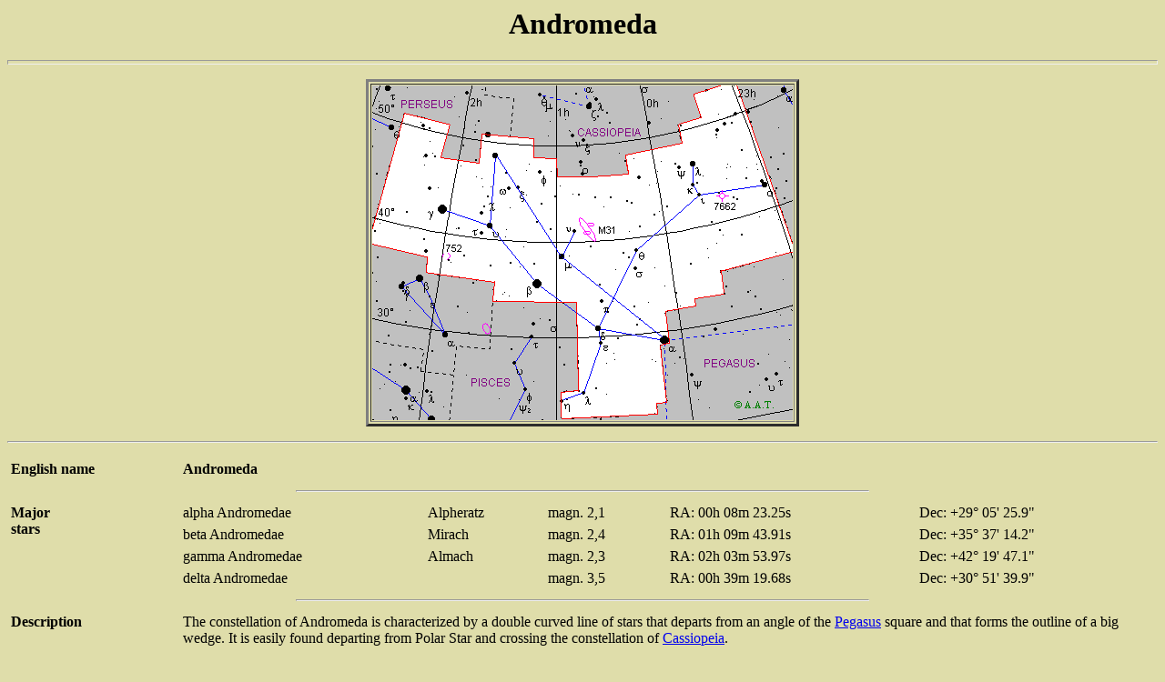

--- FILE ---
content_type: text/html
request_url: https://www.astrofilitrentini.it/mat/costell/and_e.html
body_size: 1846
content:
<HTML>
<HEAD>
<TITLE>Andromeda</TITLE>
</HEAD>

<BODY BGCOLOR="#dfddaa">
<P><H1><CENTER><font size =6>Andromeda</font size ="+3"></H1></CENTER>
<HR size=5>

<P><CENTER><TABLE BORDER=3><TR><TD><IMG SRC="../../images/costand.gif" WIDTH=462 HEIGHT=368 ALT="Andromeda"></TD></TABLE></CENTER><P><HR>

<P><TABLE WIDTH=100% CELLPADDING=2>
<TR><TH ALIGN=LEFT WIDTH=15%>English name</TH><TD COLSPAN=5><B>Andromeda</TD>
<TR><TD COLSPAN=6><HR WIDTH=50%></TD>
<TR><TH ALIGN=LEFT VALIGN=TOP ROWSPAN=4>Major<BR>stars</TH><TD>alpha Andromedae</TD><TD>Alpheratz</TD><TD>magn. 2,1</TD><TD>RA: 00h 08m 23.25s</TD><TD>Dec: +29� 05' 25.9"</TD>
<TR><TD>beta Andromedae</TD><TD>Mirach</TD><TD>magn. 2,4</TD><TD>RA: 01h 09m 43.91s</TD><TD>Dec: +35� 37' 14.2"</TD>
<TR><TD>gamma Andromedae</TD><TD>Almach</TD><TD>magn. 2,3</TD><TD>RA: 02h 03m 53.97s</TD><TD>Dec: +42� 19' 47.1"</TD>
<TR><TD COLSPAN=2>delta Andromedae</TD><TD>magn. 3,5</TD><TD>RA: 00h 39m 19.68s</TD><TD>Dec: +30� 51' 39.9"</TD>
<TR><TD COLSPAN=6><HR WIDTH=50%></TD>
<TR><TH ALIGN=LEFT VALIGN=TOP>Description</TH><TD COLSPAN=5>The constellation of Andromeda is characterized by a double curved line of stars that departs from an angle of the <A HREF="peg_e.html">Pegasus</A> square and that forms the outline of a big wedge. It is easily found departing from Polar Star and crossing the constellation of <A HREF="cas_e.html">Cassiopeia</A>.<P><IMG SRC="../../images/cosm031.jpg" HSPACE=10 WIDTH=188 HEIGHT=150 ALIGN=LEFT ALT="M31"> The most remarkable object of the constellation is without doubt the great spiral galaxy M31: situated to around two millions light-years from us, it is the farthest of the naked-eye-visible heavenly objects. For a long time considered as a nebula, the galaxy of Andromeda was recognized only in 1924 by Edwin Hubble. If you observe it with simple binoculars, you can distinguish the two small galaxies that accompany it, M32 southerly and M110 northerly.<P>
Among the interesting objects to observe with telescope, there is surely Almach a double system, composed by an orange giant and a small blue star, which is on its turn a double (but to separate its components, instruments of a certain power are necessary). Remarkable are also NGC 752, a big open cluster with more than one hundred stars of magnitude 9 and 10, and NGC 7662, one of the more easy planetary nebulas to observe with small instruments.</TD>

<TR><TD COLSPAN=6><HR WIDTH=50%></TD>

<TR><TH ALIGN=LEFT VALIGN=TOP>Mythology<BR>and history</TH><TD COLSPAN=5>Andromeda was daughter of <A HREF="cep_e.html">Cepheus</A> and <A HREF="cas_e.html">Cassiopeia</A>. Cassiopeia pretended that her daughter was more beautiful than the Nereids and these, offensed, were complained with Poseidon, which sent a monstrous sea snake (represented by <A HREF="cet_e.html">Cetus</A>) to devastate the country. The oracle of Zeus in Libya affirmed that to get further such calamity, Andromeda herself had to be thrown to the monster. So she was chained to a rock to the feet of a stack: and in this position we can see her in the sky. But when the snake approached to devour her, <A HREF="per_e.html">Perseus</A> attached it, showing the Medusa's head and so transforming it in stone.<P>Andromeda's head is represented by the star Alpheratz, the foot by Almach, the chained arms by the star lines which bring respectively to eta Andromedae (on the border with the <A HREF="psc_e.html">Pisces</A>) and to omicron Andromedae (near the constellation of <A HREF="lac_e.html">Lacerta</A>).</TD>
</TABLE>

<P><HR size=5>
<H3><A HREF="../costell_eng.html"><IMG SRC="../../images/back.gif" HSPACE=10></A>Back to <A HREF="../costell_eng.html">constellations page</A>.</H3>
</BODY>
</HTML>